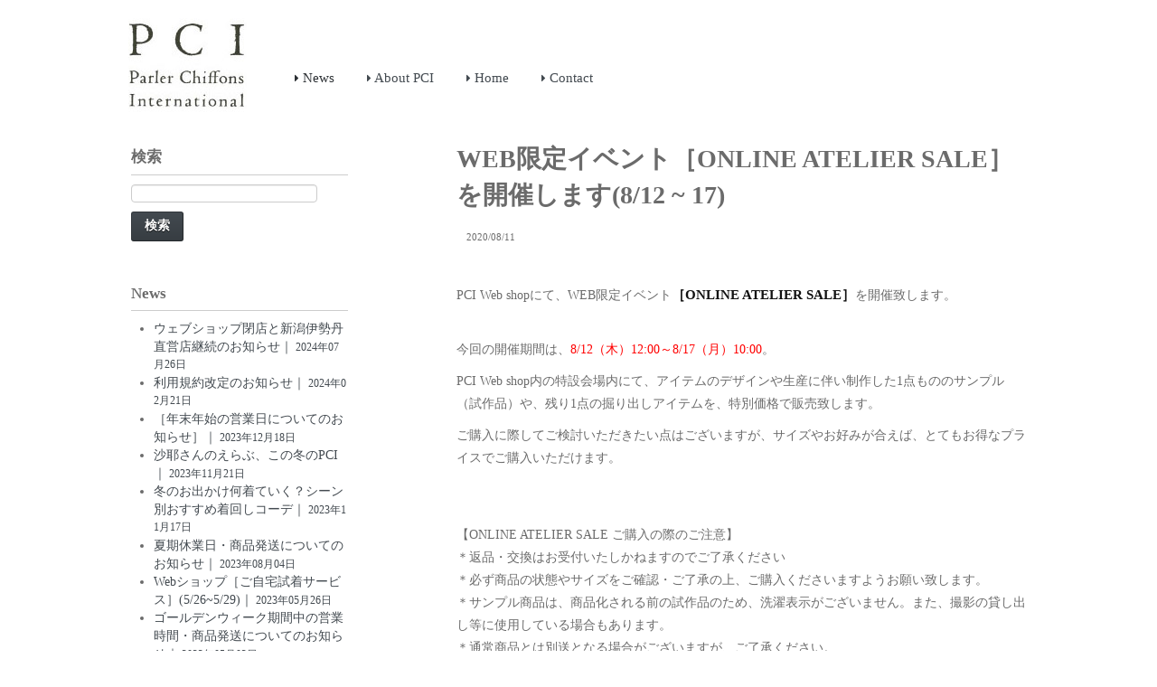

--- FILE ---
content_type: text/html; charset=UTF-8
request_url: https://www.pci-shop.co.jp/news/post-14555/
body_size: 16713
content:
<!DOCTYPE html PUBLIC "-//W3C//DTD XHTML 1.0 Transitional//EN" "http://www.w3.org/TR/xhtml1/DTD/xhtml1-transitional.dtd">
<html lang="ja" lang="ja" xmlns="http://www.w3.org/1999/xhtml">
<head>

<!-- Google Tag Manager -->
<script>(function(w,d,s,l,i){w[l]=w[l]||[];w[l].push({'gtm.start':
new Date().getTime(),event:'gtm.js'});var f=d.getElementsByTagName(s)[0],
j=d.createElement(s),dl=l!='dataLayer'?'&l='+l:'';j.async=true;j.src=
'https://www.googletagmanager.com/gtm.js?id='+i+dl;f.parentNode.insertBefore(j,f);
})(window,document,'script','dataLayer','GTM-P353H5Z');</script>
<!-- End Google Tag Manager -->

<meta charset="UTF-8"><meta http-equiv="Content-Type" content="text/html; charset=utf-8" />
<meta name="viewport" content="width=device-width" />

<meta property="og:locale" content="ja_JP">
<!-- <meta property="fb:admins" content="https://www.facebook.com/ユーザーID" /> -->
<!-- <meta property="fb:app_id" content="アプリのID"> -->
<link rel="shortcut icon" href="https://www.pci-shop.co.jp/wp-content/themes/pci2013-8/favicon.ico" />
<meta property="og:type" content="blog">
<meta property="og:site_name" content="PCI">
<link rel="shortcut icon" href="https://www.pci-shop.co.jp/favicon.ico" />
<meta property="og:description" content="&nbsp; PCI Web shopにて、WEB限定イベント［ONLINE ATELIER SALE］を開催致します。 &nbsp; 今回の開催期間は、8/12（木）12:00～8/17（月）10:">
<meta property="og:title" content="WEB限定イベント［ONLINE ATELIER SALE］を開催します(8/12 ~ 17)">
<meta property="og:url" content="https://www.pci-shop.co.jp/news/post-14555/">
<link href="//netdna.bootstrapcdn.com/twitter-bootstrap/2.3.2/css/bootstrap-combined.no-icons.min.css" rel="stylesheet">
<link href="//netdna.bootstrapcdn.com/font-awesome/3.2.1/css/font-awesome.css" rel="stylesheet">
<link rel="stylesheet" href="https://www.pci-shop.co.jp/wp-content/themes/pci2013-8/style.css" type="text/css" />


 <meta name='robots' content='index, follow, max-image-preview:large, max-snippet:-1, max-video-preview:-1' />
	<style>img:is([sizes="auto" i], [sizes^="auto," i]) { contain-intrinsic-size: 3000px 1500px }</style>
	
	<!-- This site is optimized with the Yoast SEO plugin v26.8 - https://yoast.com/product/yoast-seo-wordpress/ -->
	<title>WEB限定イベント［ONLINE ATELIER SALE］を開催します(8/12 ~ 17) - PCI</title>
	<link rel="canonical" href="https://www.pci-shop.co.jp/news/post-14555/" />
	<meta property="og:locale" content="ja_JP" />
	<meta property="og:type" content="article" />
	<meta property="og:title" content="WEB限定イベント［ONLINE ATELIER SALE］を開催します(8/12 ~ 17) - PCI" />
	<meta property="og:description" content="&nbsp; PCI Web shopにて、WEB限定イベント［ONLINE ATELIER SALE］を開催致します。 &nbsp; 今回の開催期間は、8/12（木）12:00～8/17（月）10:00。 PCI We ... 続きを読む" />
	<meta property="og:url" content="https://www.pci-shop.co.jp/news/post-14555/" />
	<meta property="og:site_name" content="PCI" />
	<meta property="article:published_time" content="2020-08-11T01:37:27+00:00" />
	<meta property="og:image" content="https://www.pci-shop.co.jp/wp/wp-content/uploads/2020/08/20200812_ONLINE-ATELIER-SALE-630x150.png" />
	<meta name="author" content="COCOmag" />
	<meta name="twitter:card" content="summary_large_image" />
	<meta name="twitter:label1" content="執筆者" />
	<meta name="twitter:data1" content="COCOmag" />
	<script type="application/ld+json" class="yoast-schema-graph">{"@context":"https://schema.org","@graph":[{"@type":"Article","@id":"https://www.pci-shop.co.jp/news/post-14555/#article","isPartOf":{"@id":"https://www.pci-shop.co.jp/news/post-14555/"},"author":{"name":"COCOmag","@id":"https://www.pci-shop.co.jp/#/schema/person/a7dc3300912e8bbc4ea104d6ce21de9a"},"headline":"WEB限定イベント［ONLINE ATELIER SALE］を開催します(8/12 ~ 17)","datePublished":"2020-08-11T01:37:27+00:00","mainEntityOfPage":{"@id":"https://www.pci-shop.co.jp/news/post-14555/"},"wordCount":37,"image":{"@id":"https://www.pci-shop.co.jp/news/post-14555/#primaryimage"},"thumbnailUrl":"https://www.pci-shop.co.jp/wp/wp-content/uploads/2020/08/20200812_ONLINE-ATELIER-SALE-630x150.png","keywords":["online shop","PCIからのお知らせ","キャンペーン"],"articleSection":["News"],"inLanguage":"ja"},{"@type":"WebPage","@id":"https://www.pci-shop.co.jp/news/post-14555/","url":"https://www.pci-shop.co.jp/news/post-14555/","name":"WEB限定イベント［ONLINE ATELIER SALE］を開催します(8/12 ~ 17) - PCI","isPartOf":{"@id":"https://www.pci-shop.co.jp/#website"},"primaryImageOfPage":{"@id":"https://www.pci-shop.co.jp/news/post-14555/#primaryimage"},"image":{"@id":"https://www.pci-shop.co.jp/news/post-14555/#primaryimage"},"thumbnailUrl":"https://www.pci-shop.co.jp/wp/wp-content/uploads/2020/08/20200812_ONLINE-ATELIER-SALE-630x150.png","datePublished":"2020-08-11T01:37:27+00:00","author":{"@id":"https://www.pci-shop.co.jp/#/schema/person/a7dc3300912e8bbc4ea104d6ce21de9a"},"breadcrumb":{"@id":"https://www.pci-shop.co.jp/news/post-14555/#breadcrumb"},"inLanguage":"ja","potentialAction":[{"@type":"ReadAction","target":["https://www.pci-shop.co.jp/news/post-14555/"]}]},{"@type":"ImageObject","inLanguage":"ja","@id":"https://www.pci-shop.co.jp/news/post-14555/#primaryimage","url":"https://www.pci-shop.co.jp/wp/wp-content/uploads/2020/08/20200812_ONLINE-ATELIER-SALE-630x150.png","contentUrl":"https://www.pci-shop.co.jp/wp/wp-content/uploads/2020/08/20200812_ONLINE-ATELIER-SALE-630x150.png"},{"@type":"BreadcrumbList","@id":"https://www.pci-shop.co.jp/news/post-14555/#breadcrumb","itemListElement":[{"@type":"ListItem","position":1,"name":"ホーム","item":"https://www.pci-shop.co.jp/"},{"@type":"ListItem","position":2,"name":"WEB限定イベント［ONLINE ATELIER SALE］を開催します(8/12 ~ 17)"}]},{"@type":"WebSite","@id":"https://www.pci-shop.co.jp/#website","url":"https://www.pci-shop.co.jp/","name":"PCI","description":"シンプルだけど、ちょっとおしゃれな服。｜WOMEN &amp; GIRLS","potentialAction":[{"@type":"SearchAction","target":{"@type":"EntryPoint","urlTemplate":"https://www.pci-shop.co.jp/?s={search_term_string}"},"query-input":{"@type":"PropertyValueSpecification","valueRequired":true,"valueName":"search_term_string"}}],"inLanguage":"ja"},{"@type":"Person","@id":"https://www.pci-shop.co.jp/#/schema/person/a7dc3300912e8bbc4ea104d6ce21de9a","name":"COCOmag","image":{"@type":"ImageObject","inLanguage":"ja","@id":"https://www.pci-shop.co.jp/#/schema/person/image/","url":"https://secure.gravatar.com/avatar/d15099f030011a08f9e7ca1ef2e1c939716cad341e6d23272752d056417b0bbe?s=96&d=mm&r=g","contentUrl":"https://secure.gravatar.com/avatar/d15099f030011a08f9e7ca1ef2e1c939716cad341e6d23272752d056417b0bbe?s=96&d=mm&r=g","caption":"COCOmag"},"url":"https://www.pci-shop.co.jp/author/cocomag/"}]}</script>
	<!-- / Yoast SEO plugin. -->


<link rel='dns-prefetch' href='//stats.wp.com' />
<link rel='dns-prefetch' href='//v0.wordpress.com' />
<link rel='dns-prefetch' href='//www.googletagmanager.com' />
<link rel="alternate" type="application/rss+xml" title="PCI &raquo; フィード" href="https://www.pci-shop.co.jp/feed/" />
<link rel="alternate" type="application/rss+xml" title="PCI &raquo; コメントフィード" href="https://www.pci-shop.co.jp/comments/feed/" />
<script type="text/javascript">
/* <![CDATA[ */
window._wpemojiSettings = {"baseUrl":"https:\/\/s.w.org\/images\/core\/emoji\/16.0.1\/72x72\/","ext":".png","svgUrl":"https:\/\/s.w.org\/images\/core\/emoji\/16.0.1\/svg\/","svgExt":".svg","source":{"concatemoji":"https:\/\/www.pci-shop.co.jp\/wp-includes\/js\/wp-emoji-release.min.js"}};
/*! This file is auto-generated */
!function(s,n){var o,i,e;function c(e){try{var t={supportTests:e,timestamp:(new Date).valueOf()};sessionStorage.setItem(o,JSON.stringify(t))}catch(e){}}function p(e,t,n){e.clearRect(0,0,e.canvas.width,e.canvas.height),e.fillText(t,0,0);var t=new Uint32Array(e.getImageData(0,0,e.canvas.width,e.canvas.height).data),a=(e.clearRect(0,0,e.canvas.width,e.canvas.height),e.fillText(n,0,0),new Uint32Array(e.getImageData(0,0,e.canvas.width,e.canvas.height).data));return t.every(function(e,t){return e===a[t]})}function u(e,t){e.clearRect(0,0,e.canvas.width,e.canvas.height),e.fillText(t,0,0);for(var n=e.getImageData(16,16,1,1),a=0;a<n.data.length;a++)if(0!==n.data[a])return!1;return!0}function f(e,t,n,a){switch(t){case"flag":return n(e,"\ud83c\udff3\ufe0f\u200d\u26a7\ufe0f","\ud83c\udff3\ufe0f\u200b\u26a7\ufe0f")?!1:!n(e,"\ud83c\udde8\ud83c\uddf6","\ud83c\udde8\u200b\ud83c\uddf6")&&!n(e,"\ud83c\udff4\udb40\udc67\udb40\udc62\udb40\udc65\udb40\udc6e\udb40\udc67\udb40\udc7f","\ud83c\udff4\u200b\udb40\udc67\u200b\udb40\udc62\u200b\udb40\udc65\u200b\udb40\udc6e\u200b\udb40\udc67\u200b\udb40\udc7f");case"emoji":return!a(e,"\ud83e\udedf")}return!1}function g(e,t,n,a){var r="undefined"!=typeof WorkerGlobalScope&&self instanceof WorkerGlobalScope?new OffscreenCanvas(300,150):s.createElement("canvas"),o=r.getContext("2d",{willReadFrequently:!0}),i=(o.textBaseline="top",o.font="600 32px Arial",{});return e.forEach(function(e){i[e]=t(o,e,n,a)}),i}function t(e){var t=s.createElement("script");t.src=e,t.defer=!0,s.head.appendChild(t)}"undefined"!=typeof Promise&&(o="wpEmojiSettingsSupports",i=["flag","emoji"],n.supports={everything:!0,everythingExceptFlag:!0},e=new Promise(function(e){s.addEventListener("DOMContentLoaded",e,{once:!0})}),new Promise(function(t){var n=function(){try{var e=JSON.parse(sessionStorage.getItem(o));if("object"==typeof e&&"number"==typeof e.timestamp&&(new Date).valueOf()<e.timestamp+604800&&"object"==typeof e.supportTests)return e.supportTests}catch(e){}return null}();if(!n){if("undefined"!=typeof Worker&&"undefined"!=typeof OffscreenCanvas&&"undefined"!=typeof URL&&URL.createObjectURL&&"undefined"!=typeof Blob)try{var e="postMessage("+g.toString()+"("+[JSON.stringify(i),f.toString(),p.toString(),u.toString()].join(",")+"));",a=new Blob([e],{type:"text/javascript"}),r=new Worker(URL.createObjectURL(a),{name:"wpTestEmojiSupports"});return void(r.onmessage=function(e){c(n=e.data),r.terminate(),t(n)})}catch(e){}c(n=g(i,f,p,u))}t(n)}).then(function(e){for(var t in e)n.supports[t]=e[t],n.supports.everything=n.supports.everything&&n.supports[t],"flag"!==t&&(n.supports.everythingExceptFlag=n.supports.everythingExceptFlag&&n.supports[t]);n.supports.everythingExceptFlag=n.supports.everythingExceptFlag&&!n.supports.flag,n.DOMReady=!1,n.readyCallback=function(){n.DOMReady=!0}}).then(function(){return e}).then(function(){var e;n.supports.everything||(n.readyCallback(),(e=n.source||{}).concatemoji?t(e.concatemoji):e.wpemoji&&e.twemoji&&(t(e.twemoji),t(e.wpemoji)))}))}((window,document),window._wpemojiSettings);
/* ]]> */
</script>
<style id='wp-emoji-styles-inline-css' type='text/css'>

	img.wp-smiley, img.emoji {
		display: inline !important;
		border: none !important;
		box-shadow: none !important;
		height: 1em !important;
		width: 1em !important;
		margin: 0 0.07em !important;
		vertical-align: -0.1em !important;
		background: none !important;
		padding: 0 !important;
	}
</style>
<link rel='stylesheet' id='wp-block-library-css' href='https://www.pci-shop.co.jp/wp-includes/css/dist/block-library/style.min.css' type='text/css' media='all' />
<style id='classic-theme-styles-inline-css' type='text/css'>
/*! This file is auto-generated */
.wp-block-button__link{color:#fff;background-color:#32373c;border-radius:9999px;box-shadow:none;text-decoration:none;padding:calc(.667em + 2px) calc(1.333em + 2px);font-size:1.125em}.wp-block-file__button{background:#32373c;color:#fff;text-decoration:none}
</style>
<link rel='stylesheet' id='mediaelement-css' href='https://www.pci-shop.co.jp/wp-includes/js/mediaelement/mediaelementplayer-legacy.min.css' type='text/css' media='all' />
<link rel='stylesheet' id='wp-mediaelement-css' href='https://www.pci-shop.co.jp/wp-includes/js/mediaelement/wp-mediaelement.min.css' type='text/css' media='all' />
<style id='jetpack-sharing-buttons-style-inline-css' type='text/css'>
.jetpack-sharing-buttons__services-list{display:flex;flex-direction:row;flex-wrap:wrap;gap:0;list-style-type:none;margin:5px;padding:0}.jetpack-sharing-buttons__services-list.has-small-icon-size{font-size:12px}.jetpack-sharing-buttons__services-list.has-normal-icon-size{font-size:16px}.jetpack-sharing-buttons__services-list.has-large-icon-size{font-size:24px}.jetpack-sharing-buttons__services-list.has-huge-icon-size{font-size:36px}@media print{.jetpack-sharing-buttons__services-list{display:none!important}}.editor-styles-wrapper .wp-block-jetpack-sharing-buttons{gap:0;padding-inline-start:0}ul.jetpack-sharing-buttons__services-list.has-background{padding:1.25em 2.375em}
</style>
<style id='global-styles-inline-css' type='text/css'>
:root{--wp--preset--aspect-ratio--square: 1;--wp--preset--aspect-ratio--4-3: 4/3;--wp--preset--aspect-ratio--3-4: 3/4;--wp--preset--aspect-ratio--3-2: 3/2;--wp--preset--aspect-ratio--2-3: 2/3;--wp--preset--aspect-ratio--16-9: 16/9;--wp--preset--aspect-ratio--9-16: 9/16;--wp--preset--color--black: #000000;--wp--preset--color--cyan-bluish-gray: #abb8c3;--wp--preset--color--white: #ffffff;--wp--preset--color--pale-pink: #f78da7;--wp--preset--color--vivid-red: #cf2e2e;--wp--preset--color--luminous-vivid-orange: #ff6900;--wp--preset--color--luminous-vivid-amber: #fcb900;--wp--preset--color--light-green-cyan: #7bdcb5;--wp--preset--color--vivid-green-cyan: #00d084;--wp--preset--color--pale-cyan-blue: #8ed1fc;--wp--preset--color--vivid-cyan-blue: #0693e3;--wp--preset--color--vivid-purple: #9b51e0;--wp--preset--gradient--vivid-cyan-blue-to-vivid-purple: linear-gradient(135deg,rgba(6,147,227,1) 0%,rgb(155,81,224) 100%);--wp--preset--gradient--light-green-cyan-to-vivid-green-cyan: linear-gradient(135deg,rgb(122,220,180) 0%,rgb(0,208,130) 100%);--wp--preset--gradient--luminous-vivid-amber-to-luminous-vivid-orange: linear-gradient(135deg,rgba(252,185,0,1) 0%,rgba(255,105,0,1) 100%);--wp--preset--gradient--luminous-vivid-orange-to-vivid-red: linear-gradient(135deg,rgba(255,105,0,1) 0%,rgb(207,46,46) 100%);--wp--preset--gradient--very-light-gray-to-cyan-bluish-gray: linear-gradient(135deg,rgb(238,238,238) 0%,rgb(169,184,195) 100%);--wp--preset--gradient--cool-to-warm-spectrum: linear-gradient(135deg,rgb(74,234,220) 0%,rgb(151,120,209) 20%,rgb(207,42,186) 40%,rgb(238,44,130) 60%,rgb(251,105,98) 80%,rgb(254,248,76) 100%);--wp--preset--gradient--blush-light-purple: linear-gradient(135deg,rgb(255,206,236) 0%,rgb(152,150,240) 100%);--wp--preset--gradient--blush-bordeaux: linear-gradient(135deg,rgb(254,205,165) 0%,rgb(254,45,45) 50%,rgb(107,0,62) 100%);--wp--preset--gradient--luminous-dusk: linear-gradient(135deg,rgb(255,203,112) 0%,rgb(199,81,192) 50%,rgb(65,88,208) 100%);--wp--preset--gradient--pale-ocean: linear-gradient(135deg,rgb(255,245,203) 0%,rgb(182,227,212) 50%,rgb(51,167,181) 100%);--wp--preset--gradient--electric-grass: linear-gradient(135deg,rgb(202,248,128) 0%,rgb(113,206,126) 100%);--wp--preset--gradient--midnight: linear-gradient(135deg,rgb(2,3,129) 0%,rgb(40,116,252) 100%);--wp--preset--font-size--small: 13px;--wp--preset--font-size--medium: 20px;--wp--preset--font-size--large: 36px;--wp--preset--font-size--x-large: 42px;--wp--preset--spacing--20: 0.44rem;--wp--preset--spacing--30: 0.67rem;--wp--preset--spacing--40: 1rem;--wp--preset--spacing--50: 1.5rem;--wp--preset--spacing--60: 2.25rem;--wp--preset--spacing--70: 3.38rem;--wp--preset--spacing--80: 5.06rem;--wp--preset--shadow--natural: 6px 6px 9px rgba(0, 0, 0, 0.2);--wp--preset--shadow--deep: 12px 12px 50px rgba(0, 0, 0, 0.4);--wp--preset--shadow--sharp: 6px 6px 0px rgba(0, 0, 0, 0.2);--wp--preset--shadow--outlined: 6px 6px 0px -3px rgba(255, 255, 255, 1), 6px 6px rgba(0, 0, 0, 1);--wp--preset--shadow--crisp: 6px 6px 0px rgba(0, 0, 0, 1);}:where(.is-layout-flex){gap: 0.5em;}:where(.is-layout-grid){gap: 0.5em;}body .is-layout-flex{display: flex;}.is-layout-flex{flex-wrap: wrap;align-items: center;}.is-layout-flex > :is(*, div){margin: 0;}body .is-layout-grid{display: grid;}.is-layout-grid > :is(*, div){margin: 0;}:where(.wp-block-columns.is-layout-flex){gap: 2em;}:where(.wp-block-columns.is-layout-grid){gap: 2em;}:where(.wp-block-post-template.is-layout-flex){gap: 1.25em;}:where(.wp-block-post-template.is-layout-grid){gap: 1.25em;}.has-black-color{color: var(--wp--preset--color--black) !important;}.has-cyan-bluish-gray-color{color: var(--wp--preset--color--cyan-bluish-gray) !important;}.has-white-color{color: var(--wp--preset--color--white) !important;}.has-pale-pink-color{color: var(--wp--preset--color--pale-pink) !important;}.has-vivid-red-color{color: var(--wp--preset--color--vivid-red) !important;}.has-luminous-vivid-orange-color{color: var(--wp--preset--color--luminous-vivid-orange) !important;}.has-luminous-vivid-amber-color{color: var(--wp--preset--color--luminous-vivid-amber) !important;}.has-light-green-cyan-color{color: var(--wp--preset--color--light-green-cyan) !important;}.has-vivid-green-cyan-color{color: var(--wp--preset--color--vivid-green-cyan) !important;}.has-pale-cyan-blue-color{color: var(--wp--preset--color--pale-cyan-blue) !important;}.has-vivid-cyan-blue-color{color: var(--wp--preset--color--vivid-cyan-blue) !important;}.has-vivid-purple-color{color: var(--wp--preset--color--vivid-purple) !important;}.has-black-background-color{background-color: var(--wp--preset--color--black) !important;}.has-cyan-bluish-gray-background-color{background-color: var(--wp--preset--color--cyan-bluish-gray) !important;}.has-white-background-color{background-color: var(--wp--preset--color--white) !important;}.has-pale-pink-background-color{background-color: var(--wp--preset--color--pale-pink) !important;}.has-vivid-red-background-color{background-color: var(--wp--preset--color--vivid-red) !important;}.has-luminous-vivid-orange-background-color{background-color: var(--wp--preset--color--luminous-vivid-orange) !important;}.has-luminous-vivid-amber-background-color{background-color: var(--wp--preset--color--luminous-vivid-amber) !important;}.has-light-green-cyan-background-color{background-color: var(--wp--preset--color--light-green-cyan) !important;}.has-vivid-green-cyan-background-color{background-color: var(--wp--preset--color--vivid-green-cyan) !important;}.has-pale-cyan-blue-background-color{background-color: var(--wp--preset--color--pale-cyan-blue) !important;}.has-vivid-cyan-blue-background-color{background-color: var(--wp--preset--color--vivid-cyan-blue) !important;}.has-vivid-purple-background-color{background-color: var(--wp--preset--color--vivid-purple) !important;}.has-black-border-color{border-color: var(--wp--preset--color--black) !important;}.has-cyan-bluish-gray-border-color{border-color: var(--wp--preset--color--cyan-bluish-gray) !important;}.has-white-border-color{border-color: var(--wp--preset--color--white) !important;}.has-pale-pink-border-color{border-color: var(--wp--preset--color--pale-pink) !important;}.has-vivid-red-border-color{border-color: var(--wp--preset--color--vivid-red) !important;}.has-luminous-vivid-orange-border-color{border-color: var(--wp--preset--color--luminous-vivid-orange) !important;}.has-luminous-vivid-amber-border-color{border-color: var(--wp--preset--color--luminous-vivid-amber) !important;}.has-light-green-cyan-border-color{border-color: var(--wp--preset--color--light-green-cyan) !important;}.has-vivid-green-cyan-border-color{border-color: var(--wp--preset--color--vivid-green-cyan) !important;}.has-pale-cyan-blue-border-color{border-color: var(--wp--preset--color--pale-cyan-blue) !important;}.has-vivid-cyan-blue-border-color{border-color: var(--wp--preset--color--vivid-cyan-blue) !important;}.has-vivid-purple-border-color{border-color: var(--wp--preset--color--vivid-purple) !important;}.has-vivid-cyan-blue-to-vivid-purple-gradient-background{background: var(--wp--preset--gradient--vivid-cyan-blue-to-vivid-purple) !important;}.has-light-green-cyan-to-vivid-green-cyan-gradient-background{background: var(--wp--preset--gradient--light-green-cyan-to-vivid-green-cyan) !important;}.has-luminous-vivid-amber-to-luminous-vivid-orange-gradient-background{background: var(--wp--preset--gradient--luminous-vivid-amber-to-luminous-vivid-orange) !important;}.has-luminous-vivid-orange-to-vivid-red-gradient-background{background: var(--wp--preset--gradient--luminous-vivid-orange-to-vivid-red) !important;}.has-very-light-gray-to-cyan-bluish-gray-gradient-background{background: var(--wp--preset--gradient--very-light-gray-to-cyan-bluish-gray) !important;}.has-cool-to-warm-spectrum-gradient-background{background: var(--wp--preset--gradient--cool-to-warm-spectrum) !important;}.has-blush-light-purple-gradient-background{background: var(--wp--preset--gradient--blush-light-purple) !important;}.has-blush-bordeaux-gradient-background{background: var(--wp--preset--gradient--blush-bordeaux) !important;}.has-luminous-dusk-gradient-background{background: var(--wp--preset--gradient--luminous-dusk) !important;}.has-pale-ocean-gradient-background{background: var(--wp--preset--gradient--pale-ocean) !important;}.has-electric-grass-gradient-background{background: var(--wp--preset--gradient--electric-grass) !important;}.has-midnight-gradient-background{background: var(--wp--preset--gradient--midnight) !important;}.has-small-font-size{font-size: var(--wp--preset--font-size--small) !important;}.has-medium-font-size{font-size: var(--wp--preset--font-size--medium) !important;}.has-large-font-size{font-size: var(--wp--preset--font-size--large) !important;}.has-x-large-font-size{font-size: var(--wp--preset--font-size--x-large) !important;}
:where(.wp-block-post-template.is-layout-flex){gap: 1.25em;}:where(.wp-block-post-template.is-layout-grid){gap: 1.25em;}
:where(.wp-block-columns.is-layout-flex){gap: 2em;}:where(.wp-block-columns.is-layout-grid){gap: 2em;}
:root :where(.wp-block-pullquote){font-size: 1.5em;line-height: 1.6;}
</style>
<link rel='stylesheet' id='contact-form-7-css' href='https://www.pci-shop.co.jp/wp-content/plugins/contact-form-7/includes/css/styles.css' type='text/css' media='all' />
<link rel='stylesheet' id='ardtdw_widget_css-css' href='https://www.pci-shop.co.jp/wp-content/plugins/dashboard-to-do-list/public/assets/todo-widget.css' type='text/css' media='all' />
<link rel='stylesheet' id='cmplz-general-css' href='https://www.pci-shop.co.jp/wp-content/plugins/complianz-gdpr/assets/css/cookieblocker.min.css' type='text/css' media='all' />
<link rel='stylesheet' id='fancybox-css' href='https://www.pci-shop.co.jp/wp-content/plugins/easy-fancybox/fancybox/1.5.4/jquery.fancybox.min.css' type='text/css' media='screen' />
<style id='fancybox-inline-css' type='text/css'>
#fancybox-title,#fancybox-title-float-main{color:#fff}
</style>
<link rel='stylesheet' id='wp-pagenavi-css' href='https://www.pci-shop.co.jp/wp-content/plugins/wp-pagenavi/pagenavi-css.css' type='text/css' media='all' />
<link rel='stylesheet' id='ponhiro-blocks-front-css' href='https://www.pci-shop.co.jp/wp-content/plugins/useful-blocks/dist/css/front.css' type='text/css' media='all' />
<style id='ponhiro-blocks-front-inline-css' type='text/css'>
:root{--pb_colset_yellow:#fdc44f;--pb_colset_yellow_thin:#fef9ed;--pb_colset_yellow_dark:#b4923a;--pb_colset_pink:#fd9392;--pb_colset_pink_thin:#ffefef;--pb_colset_pink_dark:#d07373;--pb_colset_green:#91c13e;--pb_colset_green_thin:#f2f8e8;--pb_colset_green_dark:#61841f;--pb_colset_blue:#6fc7e1;--pb_colset_blue_thin:#f0f9fc;--pb_colset_blue_dark:#419eb9;--pb_colset_cvbox_01_bg:#f5f5f5;--pb_colset_cvbox_01_list:#3190b7;--pb_colset_cvbox_01_btn:#91c13e;--pb_colset_cvbox_01_shadow:#628328;--pb_colset_cvbox_01_note:#fdc44f;--pb_colset_compare_01_l:#6fc7e1;--pb_colset_compare_01_l_bg:#f0f9fc;--pb_colset_compare_01_r:#ffa883;--pb_colset_compare_01_r_bg:#fff6f2;--pb_colset_iconbox_01:#6e828a;--pb_colset_iconbox_01_bg:#fff;--pb_colset_iconbox_01_icon:#ee8f81;--pb_colset_bargraph_01:#9dd9dd;--pb_colset_bargraph_01_bg:#fafafa;--pb_colset_bar_01:#f8db92;--pb_colset_bar_02:#fda9a8;--pb_colset_bar_03:#bdda8b;--pb_colset_bar_04:#a1c6f1;--pb_colset_rating_01_bg:#fafafa;--pb_colset_rating_01_text:#71828a;--pb_colset_rating_01_label:#71828a;--pb_colset_rating_01_point:#ee8f81;}.pb-iconbox__figure[data-iconset="01"]{background-image: url(https://www.pci-shop.co.jp/wp-content/plugins/useful-blocks/assets/img/a_person.png)}.pb-iconbox__figure[data-iconset="02"]{background-image: url(https://www.pci-shop.co.jp/wp-content/plugins/useful-blocks/assets/img/a_person.png)}.pb-iconbox__figure[data-iconset="03"]{background-image: url(https://www.pci-shop.co.jp/wp-content/plugins/useful-blocks/assets/img/a_person.png)}.pb-iconbox__figure[data-iconset="04"]{background-image: url(https://www.pci-shop.co.jp/wp-content/plugins/useful-blocks/assets/img/a_person.png)}
</style>
<script type="text/javascript" src="https://www.pci-shop.co.jp/wp-includes/js/jquery/jquery.min.js" id="jquery-core-js"></script>
<script type="text/javascript" src="https://www.pci-shop.co.jp/wp-includes/js/jquery/jquery-migrate.min.js" id="jquery-migrate-js"></script>
<link rel="https://api.w.org/" href="https://www.pci-shop.co.jp/wp-json/" /><link rel="alternate" title="JSON" type="application/json" href="https://www.pci-shop.co.jp/wp-json/wp/v2/posts/14555" /><link rel="EditURI" type="application/rsd+xml" title="RSD" href="https://www.pci-shop.co.jp/xmlrpc.php?rsd" />
<link rel="alternate" title="oEmbed (JSON)" type="application/json+oembed" href="https://www.pci-shop.co.jp/wp-json/oembed/1.0/embed?url=https%3A%2F%2Fwww.pci-shop.co.jp%2Fnews%2Fpost-14555%2F" />
<link rel="alternate" title="oEmbed (XML)" type="text/xml+oembed" href="https://www.pci-shop.co.jp/wp-json/oembed/1.0/embed?url=https%3A%2F%2Fwww.pci-shop.co.jp%2Fnews%2Fpost-14555%2F&#038;format=xml" />
<meta name="generator" content="Site Kit by Google 1.170.0" /> 
		<style type="text/css">
			.social-ring:after {
				 clear: both;
			}
				   
			.social-ring:before,
			.social-ring:after {
				 content: "";
				 display: table;
			}
			
			.social-ring {
				margin: 0 0 0.5em !important;
				padding: 0 !important;
				line-height: 20px !important;
				height: auto;
				font-size: 11px;
			}
			.social-ring-button {
				float: left !important;
								height: 30px;
								margin: 0 5px 0 0 !important;
				padding: 0 !important;
			}
			.social-ring .social-ring-button iframe {
				max-width: none !important;
			}
		</style>
		<style>img#wpstats{display:none}</style>
		<style type="text/css">.sguide {
font-size:24px;
font-weight:bold;
padding:10px 15px;
line-height:1.4;
border-top:1px solid #333;
border-bottom:1px solid #333;
margin-top:2em;
}
.sguide-title {
background-color:#666;
color:#fff;
padding: 5px 10px ;
margin:10px 0;
}
.sguide span {
 clear:both;
font-size:13px;
}
strong {
font-weight:bold;
font-size:110%;
color:#111;
}
iframe {
    max-width: 100%;
}
.font-snsicon2 a{margin:0 10px;font-size:16px;}
</style><meta name="generator" content="Elementor 3.34.2; features: additional_custom_breakpoints; settings: css_print_method-external, google_font-enabled, font_display-auto">
			<style>
				.e-con.e-parent:nth-of-type(n+4):not(.e-lazyloaded):not(.e-no-lazyload),
				.e-con.e-parent:nth-of-type(n+4):not(.e-lazyloaded):not(.e-no-lazyload) * {
					background-image: none !important;
				}
				@media screen and (max-height: 1024px) {
					.e-con.e-parent:nth-of-type(n+3):not(.e-lazyloaded):not(.e-no-lazyload),
					.e-con.e-parent:nth-of-type(n+3):not(.e-lazyloaded):not(.e-no-lazyload) * {
						background-image: none !important;
					}
				}
				@media screen and (max-height: 640px) {
					.e-con.e-parent:nth-of-type(n+2):not(.e-lazyloaded):not(.e-no-lazyload),
					.e-con.e-parent:nth-of-type(n+2):not(.e-lazyloaded):not(.e-no-lazyload) * {
						background-image: none !important;
					}
				}
			</style>
			<link rel="icon" href="https://www.pci-shop.co.jp/wp-content/uploads/2022/03/cropped-20220228_favicon-gray-32x32.jpg" sizes="32x32" />
<link rel="icon" href="https://www.pci-shop.co.jp/wp-content/uploads/2022/03/cropped-20220228_favicon-gray-192x192.jpg" sizes="192x192" />
<link rel="apple-touch-icon" href="https://www.pci-shop.co.jp/wp-content/uploads/2022/03/cropped-20220228_favicon-gray-180x180.jpg" />
<meta name="msapplication-TileImage" content="https://www.pci-shop.co.jp/wp-content/uploads/2022/03/cropped-20220228_favicon-gray-270x270.jpg" />
		<style type="text/css" id="wp-custom-css">
			img.waku {
border:1px solid #c7c7c7c7;
}		</style>
		</head>
<body data-rsssl=1 class="wp-singular post-template-default single single-post postid-14555 single-format-standard wp-theme-pci2013-8 elementor-default elementor-kit-12784">

<!-- Google Tag Manager (noscript) -->
<noscript><iframe src="https://www.googletagmanager.com/ns.html?id=GTM-P353H5Z"
height="0" width="0" style="display:none;visibility:hidden"></iframe></noscript>
<!-- End Google Tag Manager (noscript) -->

<div id="content">
<div class="header">
		<div class="container padding-side20 padding-top10 padding-bottom10">
			<div class="row-fluid">

				<div class="span2">
					<header>
																			<div class="site-title"><a href="https://www.pci-shop.co.jp/">
										<img src="https://www.pci-shop.co.jp/wp-content/themes/pci2013-8/img/logo.png" alt="PCI｜シンプルだけど、ちょっとおしゃれな服。｜WOMEN &amp; GIRLS" /></a></div>
														</header>

				</div>

				<div class="span10">
					<div class="headermenu">

	</div>

										<div class="main-menu01"><a class="open" href="#main-nav-menu-box"><i class="icon-reorder">menu</i></a>
<div class="gnavi"><div class=""><div id="main-nav-menu-box"><div class="menu-mainmenu-container"><ul id="menu-mainmenu" class="menu"><li id="menu-item-67" class="menu-item menu-item-type-taxonomy menu-item-object-category current-post-ancestor current-menu-parent current-post-parent menu-item-67"><a href="https://www.pci-shop.co.jp/category/news/"><br /><span></span><small><i class="icon-caret-right"></i></small> News</a></li>
<li id="menu-item-11314" class="menu-item menu-item-type-post_type menu-item-object-page menu-item-11314"><a href="https://www.pci-shop.co.jp/about-pci/"><br /><span></span><small><i class="icon-caret-right"></i></small> About PCI</a></li>
<li id="menu-item-978" class="menu-item menu-item-type-custom menu-item-object-custom menu-item-home menu-item-978"><a href="https://www.pci-shop.co.jp/"><br /><span></span><small><i class="icon-caret-right"></i></small> Home</a></li>
<li id="menu-item-27099" class="menu-item menu-item-type-post_type menu-item-object-page menu-item-27099"><a href="https://www.pci-shop.co.jp/contact/"><br /><span></span><small><i class="icon-caret-right"></i></small> Contact</a></li>
</ul></div></div></div></div></div>

				</div>
			</div>
		</div>
</div>





<!--content -->
<div class="container padding-bottom20">
<div class="row-fluid">
  <div class="span8 pull-right contents padding-side20 margin-right20 margin-left20 ">
    <div class="contentsinner">
               
                                
                 


	<!-- LOOP/ -->
                            <article >
                    <div  class="post-14555 post type-post status-publish format-standard hentry category-news tag-online-shop tag-pci tag-14">
                  
                              <div class="post-title">
                                                                            <h1>WEB限定イベント［ONLINE ATELIER SALE］を開催します(8/12 ~ 17)</h1>
                                                                      </div>
                              
                                                  
                      <div class="post-date">2020/08/11</div>
                                                    <div class="entry">
                                
                                  <p>&nbsp;<br />
PCI Web shopにて、WEB限定イベント<strong>［ONLINE ATELIER SALE］</strong>を開催致します。</p>
<p>&nbsp;<br />
今回の開催期間は、<span style="color: #ff0000;">8/12（木）12:00～8/17（月）10:00</span>。</p>
<p>PCI Web shop内の特設会場内にて、アイテムのデザインや生産に伴い制作した1点もののサンプル（試作品）や、残り1点の掘り出しアイテムを、特別価格で販売致します。</p>
<p>ご購入に際してご検討いただきたい点はございますが、サイズやお好みが合えば、とてもお得なプライスでご購入いただけます。</p>
<p>&nbsp;<br />
&nbsp;<br />
【ONLINE ATELIER SALE ご購入の際のご注意】<br />
＊返品・交換はお受付いたしかねますのでご了承ください<br />
＊必ず商品の状態やサイズをご確認・ご了承の上、ご購入くださいますようお願い致します。<br />
＊サンプル商品は、商品化される前の試作品のため、洗濯表示がございません。また、撮影の貸し出し等に使用している場合もあります。<br />
＊通常商品とは別送となる場合がございますが、ご了承ください。</p>
<p>&nbsp;<br />
【ONLINE ATELIER SALE 会場はこちら】<br />
<a href="http://webshop.pci-shop.co.jp/fs/pcishop/c/gr360"><img fetchpriority="high" decoding="async" src="https://www.pci-shop.co.jp/wp/wp-content/uploads/2020/08/20200812_ONLINE-ATELIER-SALE-630x150.png" alt="" width="630" height="150" class="alignnone size-large wp-image-14554" srcset="https://www.pci-shop.co.jp/wp-content/uploads/2020/08/20200812_ONLINE-ATELIER-SALE-630x150.png 630w, https://www.pci-shop.co.jp/wp-content/uploads/2020/08/20200812_ONLINE-ATELIER-SALE-300x71.png 300w, https://www.pci-shop.co.jp/wp-content/uploads/2020/08/20200812_ONLINE-ATELIER-SALE-768x183.png 768w" sizes="(max-width: 630px) 100vw, 630px" /></a><br />
&nbsp;<br />
&nbsp;</p>
<p>&nbsp;<br />
PCI Web shopでは只今<a href="http://webshop.pci-shop.co.jp/fs/pcishop/c/grpci">［MORE! SMILE SALE］</a>も開催中ですので、ぜひこの機会にPCI Web Shopでショッピングをお楽しみください。<br />
<a href="http://webshop.pci-shop.co.jp/fs/pcishop/c/grpci"><img decoding="async" src="https://www.pci-shop.co.jp/wp/wp-content/uploads/2020/08/201200717_moresmilesale-2-630x348.png" alt="" width="630" height="348" class="alignnone size-large wp-image-14558" srcset="https://www.pci-shop.co.jp/wp-content/uploads/2020/08/201200717_moresmilesale-2-630x348.png 630w, https://www.pci-shop.co.jp/wp-content/uploads/2020/08/201200717_moresmilesale-2-300x166.png 300w, https://www.pci-shop.co.jp/wp-content/uploads/2020/08/201200717_moresmilesale-2-768x424.png 768w, https://www.pci-shop.co.jp/wp-content/uploads/2020/08/201200717_moresmilesale-2.png 1600w" sizes="(max-width: 630px) 100vw, 630px" /></a></p>
<!-- Social Ring Buttons Start --><div class="social-ring">
<div class="social-ring-button"><fb:like href="https://www.pci-shop.co.jp/news/post-14555/" showfaces="false" layout="button_count" action="like"></fb:like></div>
<div class="social-ring-button"><a href="https://www.facebook.com/sharer/sharer.php?s=100&p[url]=https://www.pci-shop.co.jp/news/post-14555/" target="_blank"
							onclick="window.open('https://www.facebook.com/sharer/sharer.php?s=100&p[url]=https://www.pci-shop.co.jp/news/post-14555/', 'newwindow', 'width=600, height=450'); return false;" >
							<img style="display:block; background: none; padding: 0px; border:0px;" src="https://www.pci-shop.co.jp/wp-content/plugins/wordpress-social-ring/includes/../admin/images/sr-fb-share.png" alt="Share"/>
						</a></div>
<div class="social-ring-button"><a rel="nofollow" href="http://twitter.com/share" lang="ja" data-url="https://www.pci-shop.co.jp/news/post-14555/" data-text="WEB限定イベント［ONLINE ATELIER SALE］を開催します(8/12 ~ 17)" data-count="horizontal" class="sr-twitter-button twitter-share-button"></a></div>
<div class="social-ring-button"><div class="g-plusone" data-href="https://www.pci-shop.co.jp/news/post-14555/" data-size="medium" ></div></div>
<div class="social-ring-button"><a rel="nofollow" href="http://pinterest.com/pin/create/button/?url=https%3A%2F%2Fwww.pci-shop.co.jp%2Fnews%2Fpost-14555%2F&media=https%3A%2F%2Fwww.pci-shop.co.jp%2Fwp-content%2Fuploads%2F2020%2F08%2F20200812_ONLINE-ATELIER-SALE-205x280.png&description=WEB%E9%99%90%E5%AE%9A%E3%82%A4%E3%83%99%E3%83%B3%E3%83%88%EF%BC%BBONLINE+ATELIER+SALE%EF%BC%BD%E3%82%92%E9%96%8B%E5%82%AC%E3%81%97%E3%81%BE%E3%81%99%288%2F12+%7E+17%29" class="pin-it-button"count-layout="horizontal"></a></div>
</div><!-- Social Ring Buttons End -->
                                                       
                                                        <div class="margin-top30">
                                                                                                                                                                                                                      </div>

    



                                                                                                                          &laquo; <a href="https://www.pci-shop.co.jp/news/post-14512/" rel="prev">PCI［Instagramライブ］を行います（8/7 15:00〜）</a>　｜　<a href="https://www.pci-shop.co.jp/%e6%9c%aa%e5%88%86%e9%a1%9e/post-14631/" rel="next">「今週の気まぐれセール」オープンしました！(8/18-20)</a> &raquo;                                                                                                                                            <div class="margin-top30">
                                                                                                                         </div>
                                                                           
                              </div>
                      </div></article>
        <!-- /LOOP -->
                          	<div style="margin-bottom:30px; "></div>                  
                 
                                                
    </div></div>
<div class="span3 pull-left sidebar">
	<!-- sidebar/ -->
<aside>
<div class=" padding-top20">


<div id="search-2" class="widget widget_search"><h4 class="widget-title"> 検索</h4><form role="search" method="get" id="searchform" class="searchform" action="https://www.pci-shop.co.jp/">
				<div>
					<label class="screen-reader-text" for="s">検索:</label>
					<input type="text" value="" name="s" id="s" />
					<input type="submit" id="searchsubmit" value="検索" />
				</div>
			</form></div></div>


<div class="padding-bottom20">
      <h4>News</h4>
<ul>
    <li><a href="https://www.pci-shop.co.jp/news/post-27086/" title="ウェブショップ閉店と新潟伊勢丹直営店継続のお知らせ">
    ウェブショップ閉店と新潟伊勢丹直営店継続のお知らせ｜<small> 2024年07月26日</small></a></li>
    <li><a href="https://www.pci-shop.co.jp/news/post-26997/" title="利用規約改定のお知らせ">
    利用規約改定のお知らせ｜<small> 2024年02月21日</small></a></li>
    <li><a href="https://www.pci-shop.co.jp/news/post-16437-2-2-2/" title="［年末年始の営業日についてのお知らせ］">
    ［年末年始の営業日についてのお知らせ］｜<small> 2023年12月18日</small></a></li>
    <li><a href="https://www.pci-shop.co.jp/news/post-26827/" title="沙耶さんのえらぶ、この冬のPCI">
    沙耶さんのえらぶ、この冬のPCI｜<small> 2023年11月21日</small></a></li>
    <li><a href="https://www.pci-shop.co.jp/news/post-26777/" title="冬のお出かけ何着ていく？シーン別おすすめ着回しコーデ">
    冬のお出かけ何着ていく？シーン別おすすめ着回しコーデ｜<small> 2023年11月17日</small></a></li>
    <li><a href="https://www.pci-shop.co.jp/news/post-12902-2-2-2-2/" title="夏期休業日・商品発送についてのお知らせ">
    夏期休業日・商品発送についてのお知らせ｜<small> 2023年08月04日</small></a></li>
    <li><a href="https://www.pci-shop.co.jp/news/post-22422-2-2-2/" title="Webショップ［ご自宅試着サービス］(5/26~5/29)">
    Webショップ［ご自宅試着サービス］(5/26~5/29)｜<small> 2023年05月26日</small></a></li>
    <li><a href="https://www.pci-shop.co.jp/news/post-12902-2-2-3/" title="ゴールデンウィーク期間中の営業時間・商品発送についてのお知らせ">
    ゴールデンウィーク期間中の営業時間・商品発送についてのお知らせ｜<small> 2023年05月02日</small></a></li>
    <li><a href="https://www.pci-shop.co.jp/news/post-26192/" title="Summer Collection 公開しました">
    Summer Collection 公開しました｜<small> 2023年03月29日</small></a></li>
    <li><a href="https://www.pci-shop.co.jp/news/post-26066/" title="2023 春。PCI はこれからも変わっていきます。">
    2023 春。PCI はこれからも変わっていきます。｜<small> 2023年02月14日</small></a></li>
      </ul>
</div>


<div class="padding-bottom40">
      <h4>デザイナー・ヤマダカホル Blog</h4>
<ul class="padding-bottom20">
    <li><a href="https://www.pci-shop.co.jp/blog/blog-27205/" title="年末。">
    年末。｜<small> 2025年12月27日</small></a></li>
    <li><a href="https://www.pci-shop.co.jp/blog/blog-27201/" title="また減量。｜62歳の日々ごはん">
    また減量。｜62歳の日々ごはん｜<small> 2025年11月15日</small></a></li>
    <li><a href="https://www.pci-shop.co.jp/blog/blog-27198/" title="最愛定番トップス　KITTY">
    最愛定番トップス　KITTY｜<small> 2025年10月29日</small></a></li>
    <li><a href="https://www.pci-shop.co.jp/blog/blog-27195/" title="誕生日に">
    誕生日に｜<small> 2025年10月23日</small></a></li>
    <li><a href="https://www.pci-shop.co.jp/blog/blog-27191/" title="流血とか｜61歳の自炊日記">
    流血とか｜61歳の自炊日記｜<small> 2025年10月04日</small></a></li>
    <li><a href="https://www.pci-shop.co.jp/blog/blog-27189/" title="柄パン｜VANESSA">
    柄パン｜VANESSA｜<small> 2025年10月01日</small></a></li>
    <li><a href="https://www.pci-shop.co.jp/blog/blog-27186/" title="週明け｜61歳の自炊日記">
    週明け｜61歳の自炊日記｜<small> 2025年09月30日</small></a></li>
    <li><a href="https://www.pci-shop.co.jp/blog/blog-27183/" title="感謝">
    感謝｜<small> 2025年07月10日</small></a></li>
    <li><a href="https://www.pci-shop.co.jp/blog/magan-2/" title="Magan!">
    Magan!｜<small> 2025年07月09日</small></a></li>
    <li><a href="https://www.pci-shop.co.jp/blog/blog-27174/" title="しんどいことも、いいことも。">
    しんどいことも、いいことも。｜<small> 2025年06月13日</small></a></li>
    </ul>


<h4>デザイナー・ヤマダカホル Blog / Category</h4>
<ul>
	<li class="cat-item cat-item-38"><a href="https://www.pci-shop.co.jp/blogcategory/blundstone/">Blundstone</a>
</li>
	<li class="cat-item cat-item-55"><a href="https://www.pci-shop.co.jp/blogcategory/health-beauty/">Health &amp; Beauty?</a>
<ul class='children'>
	<li class="cat-item cat-item-84"><a href="https://www.pci-shop.co.jp/blogcategory/%e3%82%b5%e3%82%a6%e3%83%8a/">サウナ</a>
</li>
</ul>
</li>
	<li class="cat-item cat-item-37"><a href="https://www.pci-shop.co.jp/blogcategory/my-closet/">MY CLOSET</a>
</li>
	<li class="cat-item cat-item-23"><a href="https://www.pci-shop.co.jp/blogcategory/pci-items/">PCI ITEMS</a>
<ul class='children'>
	<li class="cat-item cat-item-69"><a href="https://www.pci-shop.co.jp/blogcategory/linenapron/">linenapron</a>
</li>
	<li class="cat-item cat-item-71"><a href="https://www.pci-shop.co.jp/blogcategory/web-%e9%99%90%e5%ae%9a/">WEB 限定</a>
</li>
</ul>
</li>
	<li class="cat-item cat-item-51"><a href="https://www.pci-shop.co.jp/blogcategory/press/">PRESS</a>
</li>
	<li class="cat-item cat-item-20"><a href="https://www.pci-shop.co.jp/blogcategory/shop/">SHOP</a>
</li>
	<li class="cat-item cat-item-62"><a href="https://www.pci-shop.co.jp/blogcategory/todays-style/">Today&#039;s Style</a>
</li>
	<li class="cat-item cat-item-67"><a href="https://www.pci-shop.co.jp/blogcategory/weekly-yamadakahoru/">weekly-yamadakahoru</a>
</li>
	<li class="cat-item cat-item-58"><a href="https://www.pci-shop.co.jp/blogcategory/working/">WORKING</a>
</li>
	<li class="cat-item cat-item-61"><a href="https://www.pci-shop.co.jp/blogcategory/%e3%82%a2%e3%82%a6%e3%83%88%e3%83%89%e3%82%a2/">アウトドア</a>
</li>
	<li class="cat-item cat-item-13"><a href="https://www.pci-shop.co.jp/blogcategory/%e3%82%a4%e3%83%99%e3%83%b3%e3%83%88/">イベント</a>
</li>
	<li class="cat-item cat-item-25"><a href="https://www.pci-shop.co.jp/blogcategory/%e3%81%84%e3%82%8d%e3%81%84%e3%82%8d/">いろいろ</a>
</li>
	<li class="cat-item cat-item-60"><a href="https://www.pci-shop.co.jp/blogcategory/%e3%82%a4%e3%83%b3%e3%83%86%e3%83%aa%e3%82%a2/">インテリア</a>
</li>
	<li class="cat-item cat-item-24"><a href="https://www.pci-shop.co.jp/blogcategory/%e3%81%8a%e3%81%84%e3%81%97%e3%81%84%e3%82%82%e3%81%ae/">おいしいもの</a>
</li>
	<li class="cat-item cat-item-21"><a href="https://www.pci-shop.co.jp/blogcategory/%e3%81%8a%e3%81%97%e3%82%83%e3%82%8c/">おしゃれ</a>
</li>
	<li class="cat-item cat-item-26"><a href="https://www.pci-shop.co.jp/blogcategory/%e3%81%8a%e8%b2%b7%e3%81%84%e7%89%a9/">お買い物</a>
</li>
	<li class="cat-item cat-item-39"><a href="https://www.pci-shop.co.jp/blogcategory/%e3%83%97%e3%83%ad%e3%83%95%e3%82%a3%e3%83%bc%e3%83%ab/">プロフィール</a>
</li>
	<li class="cat-item cat-item-36"><a href="https://www.pci-shop.co.jp/blogcategory/%e5%9c%92%e8%8a%b8/">園芸</a>
</li>
	<li class="cat-item cat-item-73"><a href="https://www.pci-shop.co.jp/blogcategory/%e5%bc%95%e8%b6%8a%e3%83%97%e3%83%ad%e3%82%b8%e3%82%a7%e3%82%af%e3%83%88/">引越プロジェクト</a>
</li>
	<li class="cat-item cat-item-28"><a href="https://www.pci-shop.co.jp/blogcategory/%e6%89%8b%e3%81%a5%e3%81%8f%e3%82%8a/">手づくり・手仕事</a>
<ul class='children'>
	<li class="cat-item cat-item-75"><a href="https://www.pci-shop.co.jp/blogcategory/diy/">DIY</a>
</li>
</ul>
</li>
	<li class="cat-item cat-item-59"><a href="https://www.pci-shop.co.jp/blogcategory/%e6%97%85/">旅　とか</a>
</li>
	<li class="cat-item cat-item-27"><a href="https://www.pci-shop.co.jp/blogcategory/%e6%98%a0%e7%94%bb/">映画 とか ドラマとか</a>
</li>
	<li class="cat-item cat-item-78"><a href="https://www.pci-shop.co.jp/blogcategory/%e6%99%82%e9%96%93%e7%ae%a1%e7%90%86%e3%83%bb%e7%bf%92%e6%85%a3/">時間管理・習慣</a>
</li>
	<li class="cat-item cat-item-22"><a href="https://www.pci-shop.co.jp/blogcategory/home/">暮らし</a>
<ul class='children'>
	<li class="cat-item cat-item-83"><a href="https://www.pci-shop.co.jp/blogcategory/%e3%82%b5%e3%82%b9%e3%83%86%e3%82%a4%e3%83%8a%e3%83%96%e3%83%ab/">サステイナブル</a>
</li>
	<li class="cat-item cat-item-63"><a href="https://www.pci-shop.co.jp/blogcategory/%e3%82%82%e3%81%ae%e3%82%92%e6%b8%9b%e3%82%89%e3%81%99/">ものを減らす</a>
</li>
	<li class="cat-item cat-item-64"><a href="https://www.pci-shop.co.jp/blogcategory/%e5%ae%b6%e4%ba%8b/">家事</a>
</li>
	<li class="cat-item cat-item-86"><a href="https://www.pci-shop.co.jp/blogcategory/%e7%8c%ab/">猫</a>
</li>
</ul>
</li>
	<li class="cat-item cat-item-35"><a href="https://www.pci-shop.co.jp/blogcategory/%e6%9c%ac/">本</a>
</li>
	<li class="cat-item cat-item-74"><a href="https://www.pci-shop.co.jp/blogcategory/%e7%9d%80%e7%89%a9/">着物</a>
</li>
	<li class="cat-item cat-item-81"><a href="https://www.pci-shop.co.jp/blogcategory/%e9%9f%b3%e6%a5%bd/">音楽</a>
</li>
</ul>

</div>
<!--
<div class="padding-bottom40">
      <h4>Nishinomiya Blog</h4>
<ul>
    <li><a href="https://www.pci-shop.co.jp/blog2/blog2-26054/" title="2023 春。PCI はこれからも変わっていきます。">
    2023 春。PCI はこれからも変わっていきます。｜<small> 2023年02月14日</small></a></li>
    <li><a href="https://www.pci-shop.co.jp/blog2/blog2-23591/" title="［タックギャザースカート GEMINI ］入荷しました">
    ［タックギャザースカート GEMINI ］入荷しました｜<small> 2022年02月07日</small></a></li>
    <li><a href="https://www.pci-shop.co.jp/blog2/blog2-23518/" title="［角衿ワンピース KATHY］再入荷しました">
    ［角衿ワンピース KATHY］再入荷しました｜<small> 2022年01月31日</small></a></li>
    <li><a href="https://www.pci-shop.co.jp/blog2/blog2-23471/" title="［ワイドパンツ VIVIEN ］入荷しました">
    ［ワイドパンツ VIVIEN ］入荷しました｜<small> 2022年01月27日</small></a></li>
    <li><a href="https://www.pci-shop.co.jp/blog2/blog2-23396/" title="［フォーマルビジュードレス DENISE ］入荷しました">
    ［フォーマルビジュードレス DENISE ］入荷しました｜<small> 2022年01月20日</small></a></li>
      </ul>


  <h4>Nishinomiya Blog Category</h4>
<ul>
</ul>
</div> 
-->



</aside>
<!--/sidebar --> 
</div>
</div>	
</div>

<!-- footer/ -->

<footer class="footer padding-top20">

	<div class="container padding-side20">




<div align="center">
<a href="https://www.instagram.com/pcishop_official/"><img src="https://www.pci-shop.co.jp/wp-content/uploads/2022/02/sns-instagram_b.jpg" alt="" width="15" height="15" class="aligncenter size-full wp-image-12274" /></a>
&nbsp;
&nbsp;
<a href="https://www.facebook.com/ParlerChiffons"><img src="https://www.pci-shop.co.jp/wp-content/uploads/2022/02/sns-facebook_b.jpg" alt="" width="15" height="15" class="aligncenter size-full wp-image-12274" /></a>
&nbsp;
&nbsp;
<a href="https://page.line.me/pci-shop?openQrModal=true"><img src="https://www.pci-shop.co.jp/wp-content/uploads/2022/02/sns-line_b.jpg" alt="" width="15" height="15" class="aligncenter size-full wp-image-12274" /></a>
</div>


		<div class="row-fluid">
			<div class="span3"></div>
			<div class="span3"></div>
			<div class="span3"></div>
			<div class="span3"></div>
			


		</div>




	<div class="clearfix"></div>
	
	</div>	
</footer>
<div class="container padding-side20"><a href="#content" class="pagetoplink"><i class="icon-chevron-sign-up icon-large"></i> pagetop</a></div>
<div class="footermenu">
	<div class="container padding-side20">	
		<div class="row-fluid aligncenter ">
		<div id="footer-nav-menu-box" class="aligncenter">
					</div>
		</div>
		<div class="row-fluid aligncenter padding-top10 padding-bottom10">
			<div class="span12">
				&#169;2026					PCI			</div>
		</div>
</div>
</div>



</div>
<script src="//ajax.googleapis.com/ajax/libs/jquery/1.8.3/jquery.min.js"></script>
<script src="https://www.pci-shop.co.jp/wp-content/themes/pci2013-8/js/respond.js"></script>
<script src="https://www.pci-shop.co.jp/wp-content/themes/pci2013-8/js/script.js"></script>
	<!--<script src="https://code.jquery.com/jquery.min.js"></script> --><!-- 
	<script src="/js/bootstrap-transition.js"></script>
	<script src="/js/bootstrap-alert.js"></script>
	<script src="/js/bootstrap-modal.js"></script>
	<script src="/js/bootstrap-dropdown.js"></script>
	<script src="/js/bootstrap-scrollspy.js"></script>
	<script src="/js/bootstrap-tab.js"></script>
	<script src="/js/bootstrap-tooltip.js"></script>
	<script src="/js/bootstrap-popover.js"></script>
	<script src="/js/bootstrap-button.js"></script>
	<script src="/js/bootstrap-collapse.js"></script>
	<script src="/js/bootstrap-carousel.js"></script>
	<script src="/js/bootstrap-typeahead.js"></script>
	 -->
	<script src="https://www.pci-shop.co.jp/wp-content/themes/pci2013-8/js/jquery.pageslide.min.js"></script>
	<script src="https://www.pci-shop.co.jp/wp-content/themes/pci2013-8/js/smooth-scroll.js"></script>

		<script>
		$(".open").pageslide();
		</script>

		<script type="text/javascript">

  var _gaq = _gaq || [];
  _gaq.push(['_setAccount', 'UA-36880736-1']);
  _gaq.push(['_setDomainName', 'pci-shop.co.jp']);
  _gaq.push(['_trackPageview']);

  (function() {
    var ga = document.createElement('script'); ga.type = 'text/javascript'; ga.async = true;
    ga.src = ('https:' == document.location.protocol ? 'https://ssl' : 'http://www') + '.google-analytics.com/ga.js';
    var s = document.getElementsByTagName('script')[0]; s.parentNode.insertBefore(ga, s);
  })();

</script>
<!-- page/ -->
<script type="speculationrules">
{"prefetch":[{"source":"document","where":{"and":[{"href_matches":"\/*"},{"not":{"href_matches":["\/wp-*.php","\/wp-admin\/*","\/wp-content\/uploads\/*","\/wp-content\/*","\/wp-content\/plugins\/*","\/wp-content\/themes\/pci2013-8\/*","\/*\\?(.+)"]}},{"not":{"selector_matches":"a[rel~=\"nofollow\"]"}},{"not":{"selector_matches":".no-prefetch, .no-prefetch a"}}]},"eagerness":"conservative"}]}
</script>
			<!-- Social Ring JS Start -->
			<div id="fb-root"></div><script src="https://connect.facebook.net/ja_JP/all.js#xfbml=1"></script><script type='text/javascript' src='https://platform.twitter.com/widgets.js'></script><script type="text/javascript">
								window.___gcfg = {
								  lang: 'ja'
								};
								(function() {
									var po = document.createElement('script'); po.type = 'text/javascript'; po.async = true;
									po.src = 'https://apis.google.com/js/plusone.js';
									var s = document.getElementsByTagName('script')[0]; s.parentNode.insertBefore(po, s);
								})();
							</script>
							<script type='text/javascript' src='https://apis.google.com/js/plusone.js'></script><script type="text/javascript" src="https://assets.pinterest.com/js/pinit.js"></script>		<!-- Social Ring JS End -->
				<script>
				const lazyloadRunObserver = () => {
					const lazyloadBackgrounds = document.querySelectorAll( `.e-con.e-parent:not(.e-lazyloaded)` );
					const lazyloadBackgroundObserver = new IntersectionObserver( ( entries ) => {
						entries.forEach( ( entry ) => {
							if ( entry.isIntersecting ) {
								let lazyloadBackground = entry.target;
								if( lazyloadBackground ) {
									lazyloadBackground.classList.add( 'e-lazyloaded' );
								}
								lazyloadBackgroundObserver.unobserve( entry.target );
							}
						});
					}, { rootMargin: '200px 0px 200px 0px' } );
					lazyloadBackgrounds.forEach( ( lazyloadBackground ) => {
						lazyloadBackgroundObserver.observe( lazyloadBackground );
					} );
				};
				const events = [
					'DOMContentLoaded',
					'elementor/lazyload/observe',
				];
				events.forEach( ( event ) => {
					document.addEventListener( event, lazyloadRunObserver );
				} );
			</script>
			<script type="text/javascript" src="https://www.pci-shop.co.jp/wp-includes/js/comment-reply.min.js" id="comment-reply-js" async="async" data-wp-strategy="async"></script>
<script type="text/javascript" src="https://www.pci-shop.co.jp/wp-includes/js/dist/hooks.min.js" id="wp-hooks-js"></script>
<script type="text/javascript" src="https://www.pci-shop.co.jp/wp-includes/js/dist/i18n.min.js" id="wp-i18n-js"></script>
<script type="text/javascript" id="wp-i18n-js-after">
/* <![CDATA[ */
wp.i18n.setLocaleData( { 'text direction\u0004ltr': [ 'ltr' ] } );
/* ]]> */
</script>
<script type="text/javascript" src="https://www.pci-shop.co.jp/wp-content/plugins/contact-form-7/includes/swv/js/index.js" id="swv-js"></script>
<script type="text/javascript" id="contact-form-7-js-translations">
/* <![CDATA[ */
( function( domain, translations ) {
	var localeData = translations.locale_data[ domain ] || translations.locale_data.messages;
	localeData[""].domain = domain;
	wp.i18n.setLocaleData( localeData, domain );
} )( "contact-form-7", {"translation-revision-date":"2025-11-30 08:12:23+0000","generator":"GlotPress\/4.0.3","domain":"messages","locale_data":{"messages":{"":{"domain":"messages","plural-forms":"nplurals=1; plural=0;","lang":"ja_JP"},"This contact form is placed in the wrong place.":["\u3053\u306e\u30b3\u30f3\u30bf\u30af\u30c8\u30d5\u30a9\u30fc\u30e0\u306f\u9593\u9055\u3063\u305f\u4f4d\u7f6e\u306b\u7f6e\u304b\u308c\u3066\u3044\u307e\u3059\u3002"],"Error:":["\u30a8\u30e9\u30fc:"]}},"comment":{"reference":"includes\/js\/index.js"}} );
/* ]]> */
</script>
<script type="text/javascript" id="contact-form-7-js-before">
/* <![CDATA[ */
var wpcf7 = {
    "api": {
        "root": "https:\/\/www.pci-shop.co.jp\/wp-json\/",
        "namespace": "contact-form-7\/v1"
    },
    "cached": 1
};
/* ]]> */
</script>
<script type="text/javascript" src="https://www.pci-shop.co.jp/wp-content/plugins/contact-form-7/includes/js/index.js" id="contact-form-7-js"></script>
<script type="text/javascript" src="https://www.pci-shop.co.jp/wp-content/plugins/easy-fancybox/vendor/purify.min.js" id="fancybox-purify-js"></script>
<script type="text/javascript" id="jquery-fancybox-js-extra">
/* <![CDATA[ */
var efb_i18n = {"close":"Close","next":"Next","prev":"Previous","startSlideshow":"Start slideshow","toggleSize":"Toggle size"};
/* ]]> */
</script>
<script type="text/javascript" src="https://www.pci-shop.co.jp/wp-content/plugins/easy-fancybox/fancybox/1.5.4/jquery.fancybox.min.js" id="jquery-fancybox-js"></script>
<script type="text/javascript" id="jquery-fancybox-js-after">
/* <![CDATA[ */
var fb_timeout, fb_opts={'autoScale':true,'showCloseButton':true,'margin':20,'pixelRatio':'false','centerOnScroll':true,'enableEscapeButton':true,'overlayShow':true,'hideOnOverlayClick':true,'minViewportWidth':320,'minVpHeight':320,'disableCoreLightbox':'true','enableBlockControls':'true','fancybox_openBlockControls':'true' };
if(typeof easy_fancybox_handler==='undefined'){
var easy_fancybox_handler=function(){
jQuery([".nolightbox","a.wp-block-file__button","a.pin-it-button","a[href*='pinterest.com\/pin\/create']","a[href*='facebook.com\/share']","a[href*='twitter.com\/share']"].join(',')).addClass('nofancybox');
jQuery('a.fancybox-close').on('click',function(e){e.preventDefault();jQuery.fancybox.close()});
/* IMG */
						var unlinkedImageBlocks=jQuery(".wp-block-image > img:not(.nofancybox,figure.nofancybox>img)");
						unlinkedImageBlocks.wrap(function() {
							var href = jQuery( this ).attr( "src" );
							return "<a href='" + href + "'></a>";
						});
var fb_IMG_select=jQuery('a[href*=".jpg" i]:not(.nofancybox,li.nofancybox>a,figure.nofancybox>a),area[href*=".jpg" i]:not(.nofancybox),a[href*=".gif" i]:not(.nofancybox,li.nofancybox>a,figure.nofancybox>a),area[href*=".gif" i]:not(.nofancybox),a[href*=".png" i]:not(.nofancybox,li.nofancybox>a,figure.nofancybox>a),area[href*=".png" i]:not(.nofancybox)');
fb_IMG_select.addClass('fancybox image').attr('rel','gallery');
jQuery('a.fancybox,area.fancybox,.fancybox>a').each(function(){jQuery(this).fancybox(jQuery.extend(true,{},fb_opts,{'transition':'elastic','transitionIn':'elastic','easingIn':'easeOutBack','transitionOut':'elastic','easingOut':'easeInBack','opacity':false,'hideOnContentClick':false,'titleShow':true,'titlePosition':'over','titleFromAlt':true,'showNavArrows':true,'enableKeyboardNav':true,'cyclic':false,'mouseWheel':'true','changeSpeed':250}))});
};};
jQuery(easy_fancybox_handler);jQuery(document).on('post-load',easy_fancybox_handler);
/* ]]> */
</script>
<script type="text/javascript" src="https://www.pci-shop.co.jp/wp-content/plugins/easy-fancybox/vendor/jquery.easing.min.js" id="jquery-easing-js"></script>
<script type="text/javascript" src="https://www.pci-shop.co.jp/wp-content/plugins/easy-fancybox/vendor/jquery.mousewheel.min.js" id="jquery-mousewheel-js"></script>
<script type="text/javascript" id="jetpack-stats-js-before">
/* <![CDATA[ */
_stq = window._stq || [];
_stq.push([ "view", {"v":"ext","blog":"52576807","post":"14555","tz":"9","srv":"www.pci-shop.co.jp","j":"1:15.4"} ]);
_stq.push([ "clickTrackerInit", "52576807", "14555" ]);
/* ]]> */
</script>
<script type="text/javascript" src="https://stats.wp.com/e-202604.js" id="jetpack-stats-js" defer="defer" data-wp-strategy="defer"></script>
			<script data-category="functional">
				window['gtag_enable_tcf_support'] = false;
window.dataLayer = window.dataLayer || [];
function gtag(){dataLayer.push(arguments);}
gtag('js', new Date());
gtag('config', '', {
	cookie_flags:'secure;samesite=none',
	'anonymize_ip': true
});
							</script>
			<!-- /footer -->
</body></html>

--- FILE ---
content_type: text/html; charset=utf-8
request_url: https://accounts.google.com/o/oauth2/postmessageRelay?parent=https%3A%2F%2Fwww.pci-shop.co.jp&jsh=m%3B%2F_%2Fscs%2Fabc-static%2F_%2Fjs%2Fk%3Dgapi.lb.en.2kN9-TZiXrM.O%2Fd%3D1%2Frs%3DAHpOoo_B4hu0FeWRuWHfxnZ3V0WubwN7Qw%2Fm%3D__features__
body_size: 161
content:
<!DOCTYPE html><html><head><title></title><meta http-equiv="content-type" content="text/html; charset=utf-8"><meta http-equiv="X-UA-Compatible" content="IE=edge"><meta name="viewport" content="width=device-width, initial-scale=1, minimum-scale=1, maximum-scale=1, user-scalable=0"><script src='https://ssl.gstatic.com/accounts/o/2580342461-postmessagerelay.js' nonce="Il6S_OmuGk3jtnI_2Gd4MQ"></script></head><body><script type="text/javascript" src="https://apis.google.com/js/rpc:shindig_random.js?onload=init" nonce="Il6S_OmuGk3jtnI_2Gd4MQ"></script></body></html>